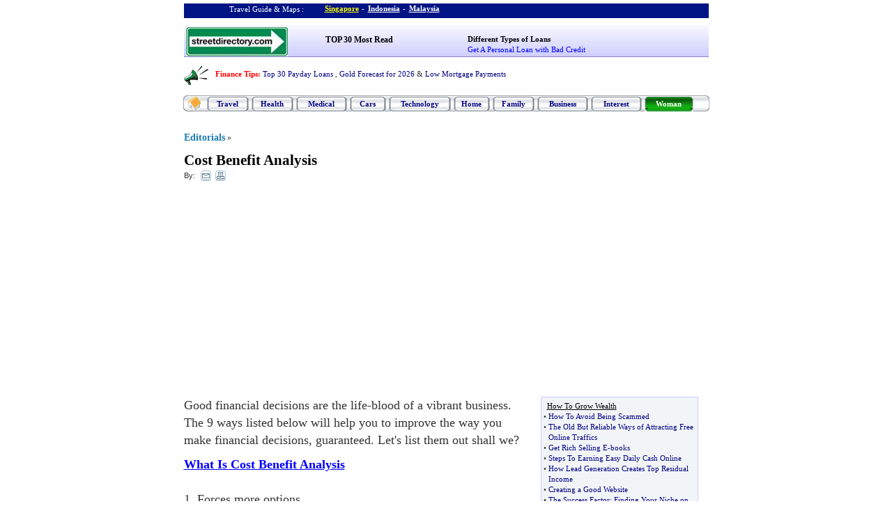

--- FILE ---
content_type: text/html; charset=utf-8
request_url: https://www.google.com/recaptcha/api2/aframe
body_size: 271
content:
<!DOCTYPE HTML><html><head><meta http-equiv="content-type" content="text/html; charset=UTF-8"></head><body><script nonce="RxfvltUQBIVqPM5I9wGjjQ">/** Anti-fraud and anti-abuse applications only. See google.com/recaptcha */ try{var clients={'sodar':'https://pagead2.googlesyndication.com/pagead/sodar?'};window.addEventListener("message",function(a){try{if(a.source===window.parent){var b=JSON.parse(a.data);var c=clients[b['id']];if(c){var d=document.createElement('img');d.src=c+b['params']+'&rc='+(localStorage.getItem("rc::a")?sessionStorage.getItem("rc::b"):"");window.document.body.appendChild(d);sessionStorage.setItem("rc::e",parseInt(sessionStorage.getItem("rc::e")||0)+1);localStorage.setItem("rc::h",'1769032428550');}}}catch(b){}});window.parent.postMessage("_grecaptcha_ready", "*");}catch(b){}</script></body></html>